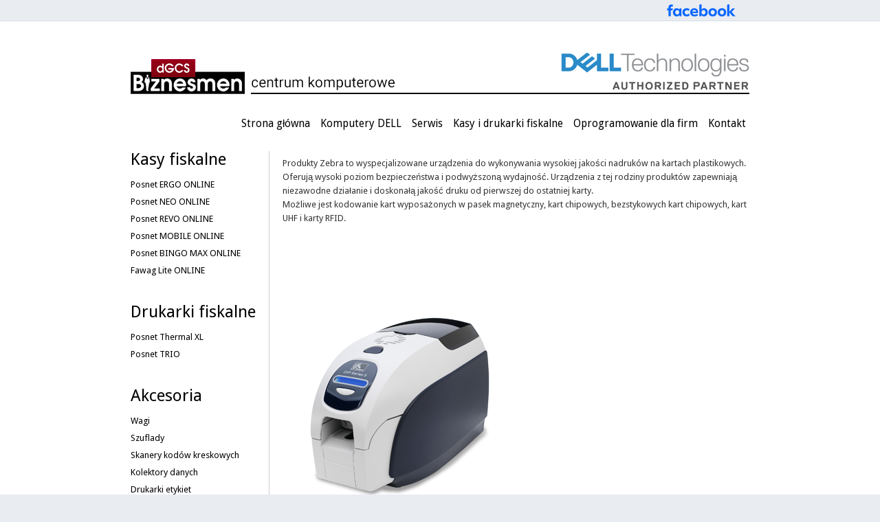

--- FILE ---
content_type: text/html; charset=utf-8
request_url: http://dgcs-komputery.pl/index.php?option=com_content&view=article&id=16&Itemid=131
body_size: 2914
content:
<!DOCTYPE html>
<html xmlns="http://www.w3.org/1999/xhtml" xml:lang="pl-pl" lang="pl-pl" dir="ltr">
<head>
	<meta name="google-site-verification" content="MC7kjK22XUHtZ8B7DO-ZU10fTXvvoBh0UnIcO9QmZLU" />
	  <meta http-equiv="content-type" content="text/html; charset=utf-8" />
  <meta name="generator" content="Joomla! - Open Source Content Management" />
  <title>Drukarki kart - DGCS Komputery</title>
  <script src="/media/system/js/mootools-core.js" type="text/javascript"></script>
  <script src="/media/system/js/core.js" type="text/javascript"></script>
  <script src="/media/system/js/mootools-more.js" type="text/javascript"></script>
  <script src="/media/jui/js/jquery.min.js" type="text/javascript"></script>
  <script src="/media/jui/js/jquery-noconflict.js" type="text/javascript"></script>
  <script src="/media/jui/js/jquery-migrate.min.js" type="text/javascript"></script>

	<link rel="stylesheet" href="/templates/system/css/system.css" type="text/css" />
	<link rel="stylesheet" href="/templates/system/css/general.css" type="text/css" />
	<link rel="stylesheet" href="/templates/jaxstorm-blue/css/template.css" type="text/css" />
	<link href='//fonts.googleapis.com/css?family=Droid+Sans:400,700' rel='stylesheet' type='text/css' />
	<script type="text/javascript" src="/templates/jaxstorm-blue/js/sfhover.js"></script>
	<meta name="google-site-verification" content="YH2G3RyLxrjbIwzn7hiPYgwVwyb4ShUxnBSOLBA_O2E" />
  <script type="application/ld+json">
{
	"@context": "http://schema.org",
	"@type": "LocalBusiness",
	"address": {
		"@type": "PostalAddress",
		"addressLocality": "Ostrów Wielkopolski",
		"streetAddress": "Ledóchowskiego 7B",
		"postalCode": "63-400",
		"addressRegion": "wielkopolskie"
	},
	"name": "dGCS Biznesmen Sp. z o.o.",
	"email": "sklep@dgcs-komputery.pl",
	"telephone": "625919119",
	"vatID": "6181595654",
	"image": "http://dgcs-komputery.pl/images/logo_2024_2.png"
}
</script>
</head>
<body>

<div id="wrapper">

	<!-- TopNav -->
		<div id="topnav_wrap">
		<div id="topnav">
			<div id="topnav_socialicons"><a href="https://www.facebook.com/DGCSkomputery/?_rdr"><img src="/templates/jaxstorm-blue/images/Facebook.png" alt="Facebook" title="Facebook"/></a></div>			
		</div>
	</div>
			<div id="header_wrap">
		
		
      <div style="text-align:center;padding-top:0px">
<span style="font-weight:bold;">
</div>
		<div id="header">

			<!-- Logo -->
			<div id="logo">

							<a href="/"><img src="images/logo_2024_2.png"  alt="DGCS Komputery" /></a>
						
	  		</div>

			<!-- Topmenu -->
			<div id="topmenu">
				<ul class="nav menu nav-pills">
<li class="item-101"><a href="/index.php?option=com_content&amp;view=article&amp;id=1&amp;Itemid=101" >Strona główna</a></li><li class="item-111"><a href="/index.php?option=com_content&amp;view=article&amp;id=2&amp;Itemid=111" >Komputery DELL</a></li><li class="item-114"><a href="/index.php?option=com_content&amp;view=article&amp;id=3&amp;Itemid=114" >Serwis</a></li><li class="item-113"><a href="/index.php?option=com_content&amp;view=article&amp;id=4&amp;Itemid=113" >Kasy i drukarki fiskalne</a></li><li class="item-116"><a href="http://www.biznesmen.com.pl/" target="_blank" >Oprogramowanie dla firm</a></li><li class="item-115"><a href="/index.php?option=com_content&amp;view=article&amp;id=6&amp;Itemid=115" >Kontakt</a></li></ul>

			</div>
		</div>
	</div>
	


	<!-- Slides -->
		
	

	<!-- No Slides -->
		


	<!-- Content/Menu Wrap -->
	<div id="content-menu_wrap_bg">
	<div id="content-menu_wrap">
		
		

		<!-- Breadcrumbs -->
		

		<!-- Left Menu -->
				<div id="leftmenu">
					<div class="moduletable">
							<h3>Kasy fiskalne</h3>
						<ul class="nav menu">
<li class="item-122"><a href="/index.php?option=com_content&amp;view=article&amp;id=8&amp;Itemid=122" >Posnet ERGO ONLINE</a></li><li class="item-123"><a href="/index.php?option=com_content&amp;view=article&amp;id=9&amp;Itemid=123" >Posnet NEO ONLINE</a></li><li class="item-124"><a href="/index.php?option=com_content&amp;view=article&amp;id=10&amp;Itemid=124" >Posnet REVO ONLINE</a></li><li class="item-167"><a href="/index.php?option=com_content&amp;view=article&amp;id=47&amp;Itemid=167" >Posnet MOBILE ONLINE</a></li><li class="item-168"><a href="/index.php?option=com_content&amp;view=article&amp;id=48&amp;Itemid=168" >Posnet BINGO MAX ONLINE</a></li><li class="item-169"><a href="/index.php?option=com_content&amp;view=article&amp;id=49&amp;Itemid=169" >Fawag Lite ONLINE</a></li></ul>
		</div>
	
					<div class="moduletable">
							<h3>Drukarki fiskalne</h3>
						<ul class="nav menu">
<li class="item-125"><a href="/index.php?option=com_content&amp;view=article&amp;id=12&amp;Itemid=125" >Posnet Thermal XL</a></li><li class="item-126"><a href="/index.php?option=com_content&amp;view=article&amp;id=11&amp;Itemid=126" >Posnet TRIO</a></li></ul>
		</div>
	
					<div class="moduletable">
							<h3>Akcesoria</h3>
						<ul class="nav menu">
<li class="item-133"><a href="/index.php?option=com_content&amp;view=article&amp;id=18&amp;Itemid=133" >Wagi</a></li><li class="item-134"><a href="/index.php?option=com_content&amp;view=article&amp;id=20&amp;Itemid=134" >Szuflady</a></li><li class="item-129"><a href="/index.php?option=com_content&amp;view=article&amp;id=13&amp;Itemid=129" >Skanery kodów kreskowych</a></li><li class="item-128"><a href="/index.php?option=com_content&amp;view=article&amp;id=14&amp;Itemid=128" >Kolektory danych</a></li><li class="item-130"><a href="/index.php?option=com_content&amp;view=article&amp;id=15&amp;Itemid=130" >Drukarki etykiet</a></li><li class="item-131 current active"><a href="/index.php?option=com_content&amp;view=article&amp;id=16&amp;Itemid=131" >Drukarki kart</a></li><li class="item-132"><a href="/index.php?option=com_content&amp;view=article&amp;id=17&amp;Itemid=132" >Papier termiczny</a></li></ul>
		</div>
	
					</div>
		

		<!-- Contents -->
				<div id="content-w2">	
				
			
			<div id="system-message-container">
	</div>

			<article class="item-page">


	
	


	

			<p>Produkty Zebra to wyspecjalizowane urządzenia do wykonywania wysokiej jakości nadruków na kartach plastikowych. Oferują wysoki poziom bezpieczeństwa i podwyższoną wydajność. Urządzenia z tej rodziny produktów zapewniają niezawodne działanie i doskonałą jakość druku od pierwszej do ostatniej karty.<br />Możliwe jest kodowanie kart wyposażonych w pasek magnetyczny, kart chipowych, bezstykowych kart chipowych, kart UHF i karty RFID.<br /><br /><br /><br /></p>
<p><img class="pull-left" src="images/Zebra-ZXP-Series-1.png" alt="" /></p>
<p>Drukarka ZXP Series 1 do bezpośredniego druku kart (Direct-to-Card) oferuje szereg zaawansowanych funkcji zapewniających doskonałą wydajność za przystępną cenę. Dzięki niewielkim wymiarom mieści się doskonale w ograniczonej przestrzeni roboczej. Ułatwiające obsługę funkcje, takie jak wkład z taśmą barwiącą Load-N-Go™ i komunikaty dla użytkowników na wyświetlaczu LCD, wymagają minimalnej nauki obsługi i optymalizują czas pracy bez przestojów. Opracowana przez Zebrę technologia przetwarzania obrazu w komputerze ZRaster™ pozwala na drukowanie z dużą szybkością i jednoczesną optymalizację jakości druku. Ponadto nowe taśmy barwiące wysokiej klasy firmy Zebra maja ulepszony skład, który został specjalnie opracowany do druku o dużej szybkości i wysokiej jakości. Urządzenie drukuje w trybie jedno- lub dwustronnym, zapewniając jednolicie wysoką jakość obrazów monochromatycznych i kolorowych.</p>
<p> </p>
		</article>



		</div>


		<!-- Right Menu -->
		

	</div>
	</div>


	<!-- Footer -->
	<div id="footer_wrap">
		<div id="footer">
			
		</div>
	</div>	

	
	<!-- Banner/Links -->
	<div id="box_wrap">
		<div id="box_placeholder">
			<div id="box1"></div>
			<div id="box2"></div>
			<div id="box3"></div>
		</div>
	</div>
	

	<div id="push"></div>

</div>





<div id="copyright">&copy;2026 DGCS Komputery<br/>



<!-- Page End -->






	<div class="copy2"><a href="http://www.xn--legetjtest-4cb.dk/"><img src="/templates/jaxstorm-blue/images/copyright.gif" alt="Legetøj" /></a><a href="http://www.xn--brnetjtest-0cbe.dk/"><img src="/templates/jaxstorm-blue/images/copyright.gif" alt="Børnetøj" /></a></div>

</div>
</body>
</html>
